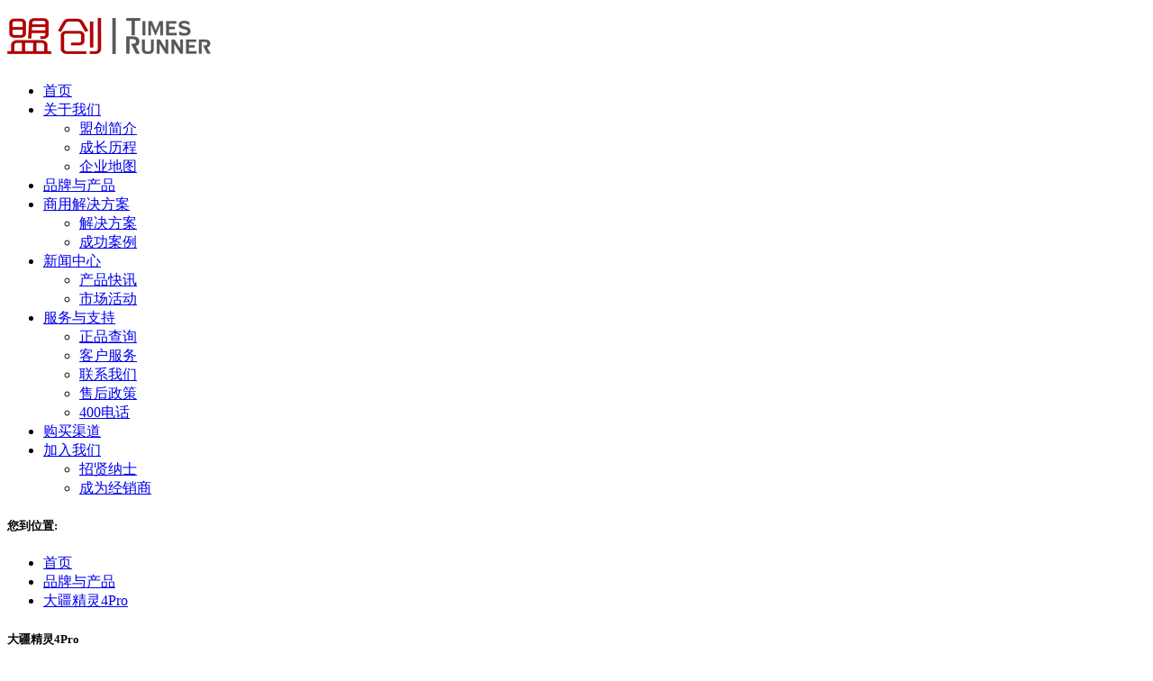

--- FILE ---
content_type: text/html; charset=utf-8
request_url: https://timesrunner.com.cn/content105.html
body_size: 3618
content:
<!DOCTYPE html><!--[if IE 8]><html lang="en" class="ie8 no-js"><![endif]--><!--[if IE 9]><html lang="en" class="ie9 no-js"><![endif]--><html lang="zh-Hans"><!--<![endif]--><head><meta charset="utf-8"><meta name="renderer" content="webkit"><meta http-equiv="X-UA-Compatible" content="IE=edge"><meta name="viewport" content="width=device-width, initial-scale=1.0, maximum-scale=1.0, minimum-scale=1.0, user-scalable=no"><meta http-equiv="Cache-Control" content="no-siteapp"><meta name="format-detection" content="telephone=no"><title>大疆精灵4Pro_品牌与产品_北京盟创科技有限公司</title><!--请依次输入包含＜script＞和＜/script＞标签完整的代码-->
<meta name="keywords" content=" 北京盟创科技有限公司                        "><meta name="description" content="北京盟创科技有限公司"><link rel="shortcut icon" href=""><link href="https://timesrunner.com.cn/Public/site/iconfont/iconfont.css" rel="stylesheet"><link href="https://timesrunner.com.cn/Public/site/css/style-core.css?v20a" rel="stylesheet"><link href="https://timesrunner.com.cn/Public/site/css/jjfa.css?v20a" rel="stylesheet"><link href="https://timesrunner.com.cn/Public/site/css/style-19.06.2019.css" rel="stylesheet"><link href="https://timesrunner.com.cn/Public/site/css/style-sub.css?v20a" rel="stylesheet"><!--[if IE 9]><link href="https://timesrunner.com.cn/Public/site/css/style-ie9.css" rel="stylesheet"><![endif]--></head><body class="sub-page"><div class="header header-v3 clearfix before-animate header-sub"><div class="header-wrap"><a class="header-logo" href="https://timesrunner.com.cn" title="北京盟创科技有限公司"><img src="https://timesrunner.com.cn/Public/uploads/2019-01-15/1547520731465601020.png"></a><div class="navbar-main collapse" id="navbar"><nav class="navbar navbar-auto" id="nav" data-nav="7"><ul class="nav nav-header-v3"><li class="  "><a href="https://timesrunner.com.cn"><span class="nav-title">首页</span></a></li><li class=" dropdown "><a href="https://timesrunner.com.cn/category_8.html"><span class="nav-title">关于我们</span></a><ul class="dropdown-box"><li><a href="https://timesrunner.com.cn/category_8.html">盟创简介</a></li><li><a href="https://timesrunner.com.cn/category_9.html">成长历程</a></li><li><a href="https://timesrunner.com.cn/category_10.html">企业地图</a></li></ul></li><li class="  active"><a href="https://timesrunner.com.cn/category_3.html"><span class="nav-title">品牌与产品</span></a></li><li class=" dropdown "><a href="https://timesrunner.com.cn/category_64.html"><span class="nav-title">商用解决方案</span></a><ul class="dropdown-box"><li><a href="https://timesrunner.com.cn/category_64.html">解决方案</a></li><li><a href="https://timesrunner.com.cn/category_63.html">成功案例</a></li></ul></li><li class=" dropdown "><a href="https://timesrunner.com.cn/category_11.html"><span class="nav-title">新闻中心</span></a><ul class="dropdown-box"><li><a href="https://timesrunner.com.cn/category_12.html">产品快讯</a></li><li><a href="https://timesrunner.com.cn/category_13.html">市场活动</a></li></ul></li><li class=" dropdown "><a href="https://timesrunner.com.cn/category_15.html"><span class="nav-title">服务与支持</span></a><ul class="dropdown-box"><li><a href="https://timesrunner.com.cn/category_14.html">正品查询</a></li><li><a href="https://timesrunner.com.cn/category_15.html">客户服务</a></li><li><a href="https://timesrunner.com.cn/category_16.html">联系我们</a></li><li><a href="https://timesrunner.com.cn/category_17.html">售后政策</a></li><li><a href="https://timesrunner.com.cn/category_18.html">400电话</a></li></ul></li><li class="  "><a href="https://timesrunner.com.cn/category_6.html"><span class="nav-title">购买渠道</span></a></li><li class=" dropdown "><a href="https://timesrunner.com.cn/category_19.html"><span class="nav-title">加入我们</span></a><ul class="dropdown-box"><li><a href="https://timesrunner.com.cn/category_19.html">招贤纳士</a></li><li><a href="https://timesrunner.com.cn/category_20.html">成为经销商</a></li></ul></li></ul></nav></div><a class="navbar-toggle collapsed" href="#navbar" data-toggle="collapse"><i class="bar"></i><i class="bar"></i><i class="bar"></i></a></div></div><a class="banner banner-page-small" href="javascript:;" style="background-image: url(https://timesrunner.com.cn/Public/uploads/2018-12-29/1546071435686213845.jpg);"></a><div class="breadcrumbs" id=""><div class="container"><h5>您到位置:</h5><ul class="nav-breadcrumbs"><li><a href="https://timesrunner.com.cn">首页</a></li><li><a href="https://timesrunner.com.cn/category_3.html">品牌与产品</a></li><li><a href="#">大疆精灵4Pro</a></li></ul></div></div><div class="page-0210"><div class="container"><div class="product-detail-carousel"><div class="row"><div class="col-md-6 col-lg-5"><div class="owl-carousel owl-theme product-carousel" data-toggle="owl" data-options="loop: true,items: 1,autoplay: true,autoplayTimeout: 3000,smartSpeed:500"><a href="#"><div class="item" style="background-image: url(https://timesrunner.com.cn/Public/uploads/2019-01-05/15466598411996885130.jpg);"></div></a><a href="#"><div class="item" style="background-image: url(https://timesrunner.com.cn/Public/uploads/2019-01-05/15466598411843597699.jpg);"></div></a><a href="#"><div class="item" style="background-image: url(https://timesrunner.com.cn/Public/uploads/2019-01-05/1546659841569999057.jpg);"></div></a></div></div><div class="col-md-6 col-lg-7"><div class="product-content"><h5>大疆精灵4Pro</h5><div class="content-grp"><p>品牌：</p><p></p></div><div class="content-grp"><p>分类：</p><p>飞行器</p></div><div class="content-grp"><p>型号：</p><p>精灵4Pro</p></div><div class="content-grp"><p>性能：</p><p>智能航拍无人机 4向避障</p></div><div class="content-grp"><p>产品优势：</p>大疆（DJI ）精灵Phantom 4 Pro智能航拍无人机 4向避障 </div><div class="content-grp"><p>在线购买： </p></div></div></div></div></div><div class="product-detail-main"><div class="row"><div class="col-md-4 col-lg-3"></div><div class="col-md-8 col-lg-9 order-first order-md-last"><div class="detail-product-content"><nav class="nav nav-tab-v2"><a class="nav-item nav-link active" href="#detail1" data-toggle="tab">产品概述</a><a class="nav-item nav-link" href="#detail2" data-toggle="tab">产品参数</a><a class="nav-item nav-link" href="#detail3" data-toggle="tab">产品图库</a></nav><div class="tab-content"><div class="tab-pane fade active show" id="detail1"><p style="text-align: center;"><img class="img-fluid loaded" src="https://timesrunner.com.cn/Public/uploads/2019-01-05/1546659841490613662.jpg" alt="0413152325"/><img class="img-fluid loaded" src="https://timesrunner.com.cn/Public/uploads/2019-01-05/15466598411148588570.jpg" alt="0413154589"/><img class="img-fluid loaded" src="https://timesrunner.com.cn/Public/uploads/2019-01-05/15466598411833455260.jpg" alt="0413163324"/><img class="img-fluid loaded" src="https://timesrunner.com.cn/Public/uploads/2019-01-05/1546659841621011785.jpg" alt="0413168344"/><img class="img-fluid loaded" src="https://timesrunner.com.cn/Public/uploads/2019-01-05/15466598421551592390.jpg" alt="0413171950"/><img class="img-fluid loaded" src="https://timesrunner.com.cn/Public/uploads/2019-01-05/15466598421357422880.jpg" alt="0413173930"/><img class="img-fluid loaded" src="https://timesrunner.com.cn/Public/uploads/2019-01-05/1546659842225201279.jpg" alt="0413196221"/><img class="img-fluid loaded" src="https://timesrunner.com.cn/Public/uploads/2019-01-05/1546659842519628380.jpg" alt="0413201853"/><img class="img-fluid loaded" src="https://timesrunner.com.cn/Public/uploads/2019-01-05/15466598421937307428.jpg" alt="0413193616"/><img class="img-fluid loaded" src="https://timesrunner.com.cn/Public/uploads/2019-01-05/15466598421633875795.jpg" alt="0413204773"/><img class="img-fluid loaded" src="https://timesrunner.com.cn/Public/uploads/2019-01-05/1546659843723646889.jpg" alt="0413208090"/></p></div><div class="tab-pane fade" id="detail2"></div><div class="tab-pane fade" id="detail3"></div><div class="detail-share"><span>分享:</span><div class="bdsharebuttonbox"><a class="bds_weixin fi fi-wechat" href="#" data-cmd="weixin"></a><a class="bds_tsina fi fi-sina" href="#" data-cmd="tsina"></a><a class="bds_sqq fi fi-qq" href="#" data-cmd="sqq"></a></div></div></div></div><div class="same-product"><h5 class="title">相关产品 >></h5><div class="row product-list"><div class="col-6 col-md-4"><a class="product-item" href="https://timesrunner.com.cn/content111.html"><div class="ratio zoom product-img"><img src="https://timesrunner.com.cn/Public/uploads/2019-01-05/15466670991256649925.jpg" alt=""></div><div class="content"><h5 class="text-truncate">大疆精灵3Advanced(2.7K)</h5><p>品牌：</p><p>分类：飞行器</p><p>型号：精灵3Advanced(2.7K)</p></div></a></div><div class="col-6 col-md-4"><a class="product-item" href="https://timesrunner.com.cn/content110.html"><div class="ratio zoom product-img"><img src="https://timesrunner.com.cn/Public/uploads/2019-01-05/1546666732960571532.jpg" alt=""></div><div class="content"><h5 class="text-truncate">大疆精灵3 standard标准版(2.7K)</h5><p>品牌：</p><p>分类：飞行器</p><p>型号：精灵3 standard标准版(2.7K)</p></div></a></div><div class="col-6 col-md-4"><a class="product-item" href="https://timesrunner.com.cn/content109.html"><div class="ratio zoom product-img"><img src="https://timesrunner.com.cn/Public/uploads/2019-01-05/15466614402007612935.jpg" alt=""></div><div class="content"><h5 class="text-truncate">大疆OSMO</h5><p>品牌：</p><p>分类：AI服务器</p><p>型号：大疆OSMO</p></div></a></div></div></div></div></div></div></div></div><div class="detail-qrcode-block d-none"><input id="close-qrcode" type="checkbox"><div class="detail-qrcode"><span></span><img src=""></div><label class="close-qrcode" for="close-qrcode">&times;</label></div><div class="footer footer-sub" id="footer"><footer class="footer-inner before-active"><div class="bottom-info"><div class="container"><ul class="list-bottom"><li><a class="footer-logo" href="https://timesrunner.com.cn"><img src="https://timesrunner.com.cn/Public/uploads/2019-01-15/1547520764704072120.png"></a><ul class="list-text"><li>总部地址：北京市海淀区清河街道清河一街83号四方运通写字楼南区3层3031室</li><li>客服热线：<a class="hotline" href="tel:400-600-4658">400-600-4658</a></li><li>客服在线：9:30-18:30</li></ul></li><li><h5>关于我们</h5><ul class="list-link"><li><a href="https://timesrunner.com.cn/category_8.html">盟创简介</a></li><li><a href="https://timesrunner.com.cn/category_10.html">企业地图</a></li><li><a href="https://timesrunner.com.cn/category_9.html">成长历程</a></li></ul></li><li><h5>品牌与产品</h5><ul class="list-link"><li><a href="/category_3.html?brand=27&category=0">美商海盗船</a></li><li><a href="/category_3.html?brand=24&category=0">Adata/威刚</a></li><li><a href="/category_3.html?brand=21&category=0">Samsung/三星</a></li></ul></li><li><h5>新闻中心</h5><ul class="list-link"><li><a href="https://timesrunner.com.cn/category_11.html">公司新闻</a></li><li><a href="https://timesrunner.com.cn/category_12.html">产品快讯</a></li><li><a href="https://timesrunner.com.cn/category_13.html">市场活动</a></li></ul></li><li><h5>服务与支持</h5><ul class="list-link"><li><a href="https://timesrunner.com.cn/category_14.html">正品查询</a></li><li><a href="https://timesrunner.com.cn/category_15.html">客户服务</a></li><li><a href="https://timesrunner.com.cn/category_16.html">联系我们</a></li><li><a href="https://timesrunner.com.cn/category_17.html">售后政策</a></li><li><a href="https://timesrunner.com.cn/category_18.html">400电话</a></li></ul></li><li><h5>be quiet!</h5></li><li><h5>购买渠道</h5><ul class="list-link"><li><a href="">天猫</a></li><li><a href="https://timesrunner.com.cn/category_31.html">京东</a></li></ul></li><li><ul class="list-qrcode-2"><li><img class="qrcode" src="https://timesrunner.com.cn/Public/uploads/2019-01-30/1548831200264999349.jpg"><span>关注盟创订阅号</span></li><li><img class="qrcode" src="https://timesrunner.com.cn/Public/uploads/2019-01-30/15488313381417957126.jpg"><span>关注盟创服务号</span></li></ul></li></ul></div></div><div class="copyright"><span>© 2018 北京盟创科技有限公司 </span><a target="_blank" rel="nofollow" href="https://beian.miit.gov.cn/"><span>京ICP备12002050号</span></a><span style="display:inline-block"><a href="http://www.bbctop.com" title="网站开发" target="_blank">网站开发</a>:<a href="http://www.bbctop.com" title="超越无限"target="_blank">超越无限</a></span></div></footer></div><a href="javascript:;" class="gotop" data-toggle="gotop"></a><ul class="foot-tool"><li class="tool-home"><a href=""><i class="bs bbc-home"></i>首页</a></li><li class="tool-phone"><a href="tel:4006004658"><i class="bs bbc-phone"></i>电话</a></li><li class="tool-envelope"><a href="mailto:c.s@timesrunner.com.cn"><i class="bs bbc-envelope"></i>邮箱</a></li><li class="tool-map"><a href="https://timesrunner.com.cn/category_10.html"><i class="bs bbc-map-marker-alt"></i>地图</a></li></ul><div class="qr-group"><div class="qr-content"><a href="javascript:;" class="toggle-btn"><span class="bar"></span><span class="bar"></span></a><a href="javascript:;" class="toggle-qr"><img src="https://timesrunner.com.cn/Public/site/img/QR.png" alt=""></a><img src="https://timesrunner.com.cn/Public/site/img/qr-img.jpg" alt=""></div></div></div><script src="https://timesrunner.com.cn/Public/site/js/bbc-core.js?v23"></script><script src="https://timesrunner.com.cn/Public/site/js/bbc-form.js?v23"></script><script src="https://timesrunner.com.cn/Public/site/js/bbc-sub.js?v234"></script><script>$('.qr-group .toggle-btn, .qr-group .toggle-qr').on('click',function(e){$('.qr-group').toggleClass('hide')})</script><script>window._bd_share_config={"common":{"bdSnsKey":{},"bdText":"","bdMini":"2","bdMiniList":false,"bdPic":"","bdStyle":"0","bdCustomStyle":"https://timesrunner.com.cn/Public/site/css/share.css"},"share":{}};with(document)0[(getElementsByTagName('head')[0]||body).appendChild(createElement('script')).src='http://bdimg.share.baidu.com/static/api/js/share.js?v=89860593.js?cdnversion='+~(-new Date()/36e5)];</script><div id="tjjs"></div></body></html>